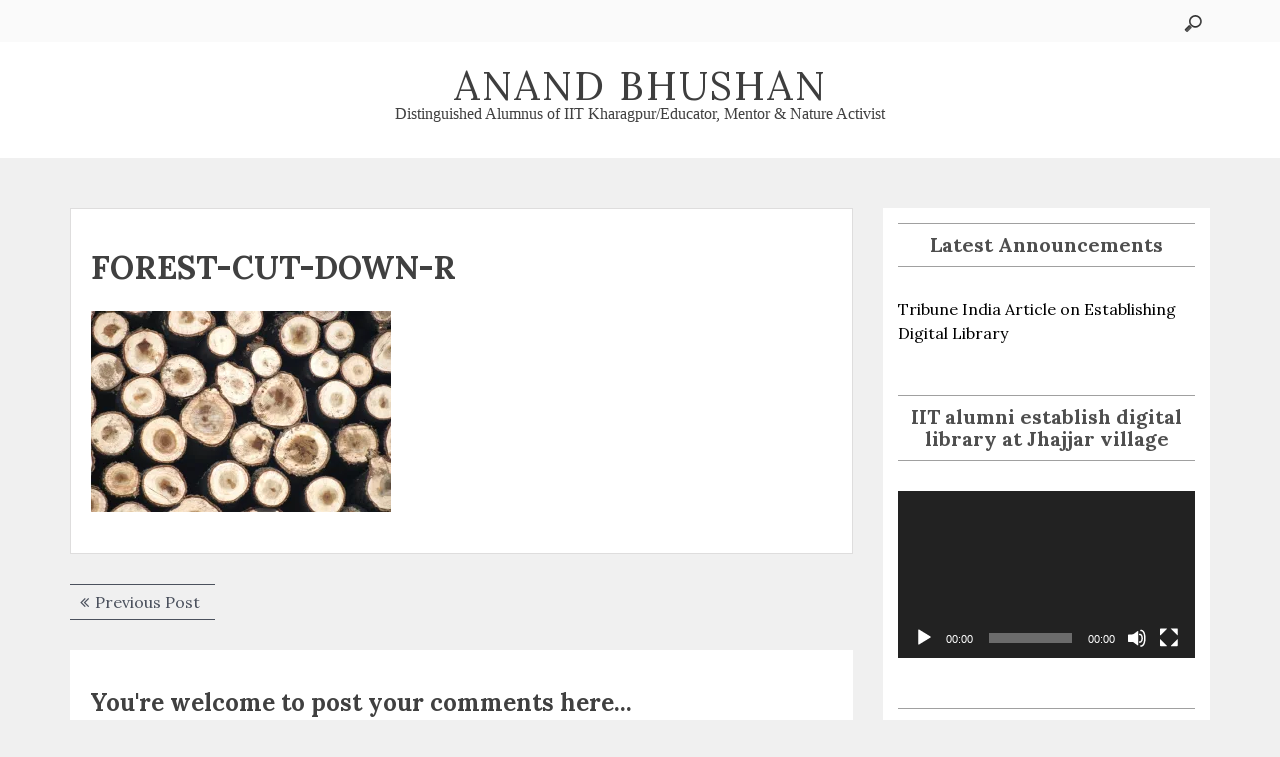

--- FILE ---
content_type: text/html; charset=UTF-8
request_url: https://bhushan.org/random-thoughts-apr-2020/forest-cut-down-r/
body_size: 43861
content:
<!DOCTYPE html>
<html dir="ltr" lang="en-US"
prefix="og: https://ogp.me/ns#"  class="boxed">
<head>
<meta charset="UTF-8">
<meta name="viewport" content="width=device-width, initial-scale=1">
<link rel="profile" href="http://gmpg.org/xfn/11">
<link rel="pingback" href="https://bhushan.org/xmlrpc.php">
<title>FOREST-CUT-DOWN-R | Anand Bhushan</title>
<!-- All in One SEO 4.3.7 - aioseo.com -->
<meta name="description" content="????????????????????????????????????" />
<meta name="robots" content="max-image-preview:large" />
<link rel="canonical" href="https://bhushan.org/random-thoughts-apr-2020/forest-cut-down-r/" />
<meta name="generator" content="All in One SEO (AIOSEO) 4.3.7" />
<meta property="og:locale" content="en_US" />
<meta property="og:site_name" content="Anand Bhushan | Distinguished Alumnus of IIT Kharagpur/Educator, Mentor &amp; Nature Activist" />
<meta property="og:type" content="article" />
<meta property="og:title" content="FOREST-CUT-DOWN-R | Anand Bhushan" />
<meta property="og:url" content="https://bhushan.org/random-thoughts-apr-2020/forest-cut-down-r/" />
<meta property="article:published_time" content="2020-04-17T00:05:09+00:00" />
<meta property="article:modified_time" content="2020-04-17T00:05:09+00:00" />
<meta name="twitter:card" content="summary" />
<meta name="twitter:title" content="FOREST-CUT-DOWN-R | Anand Bhushan" />
<meta name="google" content="nositelinkssearchbox" />
<script type="application/ld+json" class="aioseo-schema">
{"@context":"https:\/\/schema.org","@graph":[{"@type":"BreadcrumbList","@id":"https:\/\/bhushan.org\/random-thoughts-apr-2020\/forest-cut-down-r\/#breadcrumblist","itemListElement":[{"@type":"ListItem","@id":"https:\/\/bhushan.org\/#listItem","position":1,"item":{"@type":"WebPage","@id":"https:\/\/bhushan.org\/","name":"Home","description":"Educator & Mentor\/Nature & Social Activist\/Alumnus of IIT Kharagpur & IIT Delhi","url":"https:\/\/bhushan.org\/"},"nextItem":"https:\/\/bhushan.org\/random-thoughts-apr-2020\/forest-cut-down-r\/#listItem"},{"@type":"ListItem","@id":"https:\/\/bhushan.org\/random-thoughts-apr-2020\/forest-cut-down-r\/#listItem","position":2,"item":{"@type":"WebPage","@id":"https:\/\/bhushan.org\/random-thoughts-apr-2020\/forest-cut-down-r\/","name":"FOREST-CUT-DOWN-R","description":"????????????????????????????????????","url":"https:\/\/bhushan.org\/random-thoughts-apr-2020\/forest-cut-down-r\/"},"previousItem":"https:\/\/bhushan.org\/#listItem"}]},{"@type":"ItemPage","@id":"https:\/\/bhushan.org\/random-thoughts-apr-2020\/forest-cut-down-r\/#itempage","url":"https:\/\/bhushan.org\/random-thoughts-apr-2020\/forest-cut-down-r\/","name":"FOREST-CUT-DOWN-R | Anand Bhushan","description":"????????????????????????????????????","inLanguage":"en-US","isPartOf":{"@id":"https:\/\/bhushan.org\/#website"},"breadcrumb":{"@id":"https:\/\/bhushan.org\/random-thoughts-apr-2020\/forest-cut-down-r\/#breadcrumblist"},"author":{"@id":"https:\/\/bhushan.org\/author\/abadmin\/#author"},"creator":{"@id":"https:\/\/bhushan.org\/author\/abadmin\/#author"},"datePublished":"2020-04-17T00:05:09+05:30","dateModified":"2020-04-17T00:05:09+05:30"},{"@type":"Organization","@id":"https:\/\/bhushan.org\/#organization","name":"Anand Bhushan","url":"https:\/\/bhushan.org\/","logo":{"@type":"ImageObject","url":"https:\/\/i0.wp.com\/bhushan.org\/wp-content\/uploads\/2019\/02\/5.jpg?fit=1580%2C1053&ssl=1","@id":"https:\/\/bhushan.org\/#organizationLogo","width":1580,"height":1053,"caption":"Anand Bhushan IITian"},"image":{"@id":"https:\/\/bhushan.org\/#organizationLogo"}},{"@type":"Person","@id":"https:\/\/bhushan.org\/author\/abadmin\/#author","url":"https:\/\/bhushan.org\/author\/abadmin\/","name":"Anand Bhushan","image":{"@type":"ImageObject","@id":"https:\/\/bhushan.org\/random-thoughts-apr-2020\/forest-cut-down-r\/#authorImage","url":"https:\/\/secure.gravatar.com\/avatar\/5df64c67247f224b0265d9fcadb11204?s=96&d=mm&r=g","width":96,"height":96,"caption":"Anand Bhushan"}},{"@type":"WebSite","@id":"https:\/\/bhushan.org\/#website","url":"https:\/\/bhushan.org\/","name":"Anand Bhushan","description":"Distinguished Alumnus of IIT Kharagpur\/Educator, Mentor & Nature Activist","inLanguage":"en-US","publisher":{"@id":"https:\/\/bhushan.org\/#organization"}}]}
</script>
<!-- All in One SEO -->
<link rel='dns-prefetch' href='//secure.gravatar.com' />
<link rel='dns-prefetch' href='//cdn.paragonthemes.com' />
<link rel='dns-prefetch' href='//stats.wp.com' />
<link rel='dns-prefetch' href='//fonts.googleapis.com' />
<link rel='dns-prefetch' href='//v0.wordpress.com' />
<link rel='dns-prefetch' href='//i0.wp.com' />
<link rel='dns-prefetch' href='//c0.wp.com' />
<link rel='dns-prefetch' href='//widgets.wp.com' />
<link rel='dns-prefetch' href='//s0.wp.com' />
<link rel='dns-prefetch' href='//0.gravatar.com' />
<link rel='dns-prefetch' href='//1.gravatar.com' />
<link rel='dns-prefetch' href='//2.gravatar.com' />
<link rel='dns-prefetch' href='//jetpack.wordpress.com' />
<link rel='dns-prefetch' href='//public-api.wordpress.com' />
<link rel="alternate" type="application/rss+xml" title="Anand Bhushan &raquo; Feed" href="https://bhushan.org/feed/" />
<link rel="alternate" type="application/rss+xml" title="Anand Bhushan &raquo; Comments Feed" href="https://bhushan.org/comments/feed/" />
<link rel="alternate" type="application/rss+xml" title="Anand Bhushan &raquo; FOREST-CUT-DOWN-R Comments Feed" href="https://bhushan.org/random-thoughts-apr-2020/forest-cut-down-r/feed/" />
<script type="text/javascript">
window._wpemojiSettings = {"baseUrl":"https:\/\/s.w.org\/images\/core\/emoji\/14.0.0\/72x72\/","ext":".png","svgUrl":"https:\/\/s.w.org\/images\/core\/emoji\/14.0.0\/svg\/","svgExt":".svg","source":{"concatemoji":"https:\/\/bhushan.org\/wp-includes\/js\/wp-emoji-release.min.js?ver=6.2.8"}};
/*! This file is auto-generated */
!function(e,a,t){var n,r,o,i=a.createElement("canvas"),p=i.getContext&&i.getContext("2d");function s(e,t){p.clearRect(0,0,i.width,i.height),p.fillText(e,0,0);e=i.toDataURL();return p.clearRect(0,0,i.width,i.height),p.fillText(t,0,0),e===i.toDataURL()}function c(e){var t=a.createElement("script");t.src=e,t.defer=t.type="text/javascript",a.getElementsByTagName("head")[0].appendChild(t)}for(o=Array("flag","emoji"),t.supports={everything:!0,everythingExceptFlag:!0},r=0;r<o.length;r++)t.supports[o[r]]=function(e){if(p&&p.fillText)switch(p.textBaseline="top",p.font="600 32px Arial",e){case"flag":return s("\ud83c\udff3\ufe0f\u200d\u26a7\ufe0f","\ud83c\udff3\ufe0f\u200b\u26a7\ufe0f")?!1:!s("\ud83c\uddfa\ud83c\uddf3","\ud83c\uddfa\u200b\ud83c\uddf3")&&!s("\ud83c\udff4\udb40\udc67\udb40\udc62\udb40\udc65\udb40\udc6e\udb40\udc67\udb40\udc7f","\ud83c\udff4\u200b\udb40\udc67\u200b\udb40\udc62\u200b\udb40\udc65\u200b\udb40\udc6e\u200b\udb40\udc67\u200b\udb40\udc7f");case"emoji":return!s("\ud83e\udef1\ud83c\udffb\u200d\ud83e\udef2\ud83c\udfff","\ud83e\udef1\ud83c\udffb\u200b\ud83e\udef2\ud83c\udfff")}return!1}(o[r]),t.supports.everything=t.supports.everything&&t.supports[o[r]],"flag"!==o[r]&&(t.supports.everythingExceptFlag=t.supports.everythingExceptFlag&&t.supports[o[r]]);t.supports.everythingExceptFlag=t.supports.everythingExceptFlag&&!t.supports.flag,t.DOMReady=!1,t.readyCallback=function(){t.DOMReady=!0},t.supports.everything||(n=function(){t.readyCallback()},a.addEventListener?(a.addEventListener("DOMContentLoaded",n,!1),e.addEventListener("load",n,!1)):(e.attachEvent("onload",n),a.attachEvent("onreadystatechange",function(){"complete"===a.readyState&&t.readyCallback()})),(e=t.source||{}).concatemoji?c(e.concatemoji):e.wpemoji&&e.twemoji&&(c(e.twemoji),c(e.wpemoji)))}(window,document,window._wpemojiSettings);
</script>
<style type="text/css">
img.wp-smiley,
img.emoji {
display: inline !important;
border: none !important;
box-shadow: none !important;
height: 1em !important;
width: 1em !important;
margin: 0 0.07em !important;
vertical-align: -0.1em !important;
background: none !important;
padding: 0 !important;
}
</style>
<link rel='stylesheet' id='wp-block-library-css' href='https://c0.wp.com/c/6.2.8/wp-includes/css/dist/block-library/style.min.css' type='text/css' media='all' />
<style id='wp-block-library-inline-css' type='text/css'>
.has-text-align-justify{text-align:justify;}
</style>
<link rel='stylesheet' id='mediaelement-css' href='https://c0.wp.com/c/6.2.8/wp-includes/js/mediaelement/mediaelementplayer-legacy.min.css' type='text/css' media='all' />
<link rel='stylesheet' id='wp-mediaelement-css' href='https://c0.wp.com/c/6.2.8/wp-includes/js/mediaelement/wp-mediaelement.min.css' type='text/css' media='all' />
<link rel='stylesheet' id='classic-theme-styles-css' href='https://c0.wp.com/c/6.2.8/wp-includes/css/classic-themes.min.css' type='text/css' media='all' />
<style id='global-styles-inline-css' type='text/css'>
body{--wp--preset--color--black: #000000;--wp--preset--color--cyan-bluish-gray: #abb8c3;--wp--preset--color--white: #ffffff;--wp--preset--color--pale-pink: #f78da7;--wp--preset--color--vivid-red: #cf2e2e;--wp--preset--color--luminous-vivid-orange: #ff6900;--wp--preset--color--luminous-vivid-amber: #fcb900;--wp--preset--color--light-green-cyan: #7bdcb5;--wp--preset--color--vivid-green-cyan: #00d084;--wp--preset--color--pale-cyan-blue: #8ed1fc;--wp--preset--color--vivid-cyan-blue: #0693e3;--wp--preset--color--vivid-purple: #9b51e0;--wp--preset--gradient--vivid-cyan-blue-to-vivid-purple: linear-gradient(135deg,rgba(6,147,227,1) 0%,rgb(155,81,224) 100%);--wp--preset--gradient--light-green-cyan-to-vivid-green-cyan: linear-gradient(135deg,rgb(122,220,180) 0%,rgb(0,208,130) 100%);--wp--preset--gradient--luminous-vivid-amber-to-luminous-vivid-orange: linear-gradient(135deg,rgba(252,185,0,1) 0%,rgba(255,105,0,1) 100%);--wp--preset--gradient--luminous-vivid-orange-to-vivid-red: linear-gradient(135deg,rgba(255,105,0,1) 0%,rgb(207,46,46) 100%);--wp--preset--gradient--very-light-gray-to-cyan-bluish-gray: linear-gradient(135deg,rgb(238,238,238) 0%,rgb(169,184,195) 100%);--wp--preset--gradient--cool-to-warm-spectrum: linear-gradient(135deg,rgb(74,234,220) 0%,rgb(151,120,209) 20%,rgb(207,42,186) 40%,rgb(238,44,130) 60%,rgb(251,105,98) 80%,rgb(254,248,76) 100%);--wp--preset--gradient--blush-light-purple: linear-gradient(135deg,rgb(255,206,236) 0%,rgb(152,150,240) 100%);--wp--preset--gradient--blush-bordeaux: linear-gradient(135deg,rgb(254,205,165) 0%,rgb(254,45,45) 50%,rgb(107,0,62) 100%);--wp--preset--gradient--luminous-dusk: linear-gradient(135deg,rgb(255,203,112) 0%,rgb(199,81,192) 50%,rgb(65,88,208) 100%);--wp--preset--gradient--pale-ocean: linear-gradient(135deg,rgb(255,245,203) 0%,rgb(182,227,212) 50%,rgb(51,167,181) 100%);--wp--preset--gradient--electric-grass: linear-gradient(135deg,rgb(202,248,128) 0%,rgb(113,206,126) 100%);--wp--preset--gradient--midnight: linear-gradient(135deg,rgb(2,3,129) 0%,rgb(40,116,252) 100%);--wp--preset--duotone--dark-grayscale: url('#wp-duotone-dark-grayscale');--wp--preset--duotone--grayscale: url('#wp-duotone-grayscale');--wp--preset--duotone--purple-yellow: url('#wp-duotone-purple-yellow');--wp--preset--duotone--blue-red: url('#wp-duotone-blue-red');--wp--preset--duotone--midnight: url('#wp-duotone-midnight');--wp--preset--duotone--magenta-yellow: url('#wp-duotone-magenta-yellow');--wp--preset--duotone--purple-green: url('#wp-duotone-purple-green');--wp--preset--duotone--blue-orange: url('#wp-duotone-blue-orange');--wp--preset--font-size--small: 13px;--wp--preset--font-size--medium: 20px;--wp--preset--font-size--large: 36px;--wp--preset--font-size--x-large: 42px;--wp--preset--spacing--20: 0.44rem;--wp--preset--spacing--30: 0.67rem;--wp--preset--spacing--40: 1rem;--wp--preset--spacing--50: 1.5rem;--wp--preset--spacing--60: 2.25rem;--wp--preset--spacing--70: 3.38rem;--wp--preset--spacing--80: 5.06rem;--wp--preset--shadow--natural: 6px 6px 9px rgba(0, 0, 0, 0.2);--wp--preset--shadow--deep: 12px 12px 50px rgba(0, 0, 0, 0.4);--wp--preset--shadow--sharp: 6px 6px 0px rgba(0, 0, 0, 0.2);--wp--preset--shadow--outlined: 6px 6px 0px -3px rgba(255, 255, 255, 1), 6px 6px rgba(0, 0, 0, 1);--wp--preset--shadow--crisp: 6px 6px 0px rgba(0, 0, 0, 1);}:where(.is-layout-flex){gap: 0.5em;}body .is-layout-flow > .alignleft{float: left;margin-inline-start: 0;margin-inline-end: 2em;}body .is-layout-flow > .alignright{float: right;margin-inline-start: 2em;margin-inline-end: 0;}body .is-layout-flow > .aligncenter{margin-left: auto !important;margin-right: auto !important;}body .is-layout-constrained > .alignleft{float: left;margin-inline-start: 0;margin-inline-end: 2em;}body .is-layout-constrained > .alignright{float: right;margin-inline-start: 2em;margin-inline-end: 0;}body .is-layout-constrained > .aligncenter{margin-left: auto !important;margin-right: auto !important;}body .is-layout-constrained > :where(:not(.alignleft):not(.alignright):not(.alignfull)){max-width: var(--wp--style--global--content-size);margin-left: auto !important;margin-right: auto !important;}body .is-layout-constrained > .alignwide{max-width: var(--wp--style--global--wide-size);}body .is-layout-flex{display: flex;}body .is-layout-flex{flex-wrap: wrap;align-items: center;}body .is-layout-flex > *{margin: 0;}:where(.wp-block-columns.is-layout-flex){gap: 2em;}.has-black-color{color: var(--wp--preset--color--black) !important;}.has-cyan-bluish-gray-color{color: var(--wp--preset--color--cyan-bluish-gray) !important;}.has-white-color{color: var(--wp--preset--color--white) !important;}.has-pale-pink-color{color: var(--wp--preset--color--pale-pink) !important;}.has-vivid-red-color{color: var(--wp--preset--color--vivid-red) !important;}.has-luminous-vivid-orange-color{color: var(--wp--preset--color--luminous-vivid-orange) !important;}.has-luminous-vivid-amber-color{color: var(--wp--preset--color--luminous-vivid-amber) !important;}.has-light-green-cyan-color{color: var(--wp--preset--color--light-green-cyan) !important;}.has-vivid-green-cyan-color{color: var(--wp--preset--color--vivid-green-cyan) !important;}.has-pale-cyan-blue-color{color: var(--wp--preset--color--pale-cyan-blue) !important;}.has-vivid-cyan-blue-color{color: var(--wp--preset--color--vivid-cyan-blue) !important;}.has-vivid-purple-color{color: var(--wp--preset--color--vivid-purple) !important;}.has-black-background-color{background-color: var(--wp--preset--color--black) !important;}.has-cyan-bluish-gray-background-color{background-color: var(--wp--preset--color--cyan-bluish-gray) !important;}.has-white-background-color{background-color: var(--wp--preset--color--white) !important;}.has-pale-pink-background-color{background-color: var(--wp--preset--color--pale-pink) !important;}.has-vivid-red-background-color{background-color: var(--wp--preset--color--vivid-red) !important;}.has-luminous-vivid-orange-background-color{background-color: var(--wp--preset--color--luminous-vivid-orange) !important;}.has-luminous-vivid-amber-background-color{background-color: var(--wp--preset--color--luminous-vivid-amber) !important;}.has-light-green-cyan-background-color{background-color: var(--wp--preset--color--light-green-cyan) !important;}.has-vivid-green-cyan-background-color{background-color: var(--wp--preset--color--vivid-green-cyan) !important;}.has-pale-cyan-blue-background-color{background-color: var(--wp--preset--color--pale-cyan-blue) !important;}.has-vivid-cyan-blue-background-color{background-color: var(--wp--preset--color--vivid-cyan-blue) !important;}.has-vivid-purple-background-color{background-color: var(--wp--preset--color--vivid-purple) !important;}.has-black-border-color{border-color: var(--wp--preset--color--black) !important;}.has-cyan-bluish-gray-border-color{border-color: var(--wp--preset--color--cyan-bluish-gray) !important;}.has-white-border-color{border-color: var(--wp--preset--color--white) !important;}.has-pale-pink-border-color{border-color: var(--wp--preset--color--pale-pink) !important;}.has-vivid-red-border-color{border-color: var(--wp--preset--color--vivid-red) !important;}.has-luminous-vivid-orange-border-color{border-color: var(--wp--preset--color--luminous-vivid-orange) !important;}.has-luminous-vivid-amber-border-color{border-color: var(--wp--preset--color--luminous-vivid-amber) !important;}.has-light-green-cyan-border-color{border-color: var(--wp--preset--color--light-green-cyan) !important;}.has-vivid-green-cyan-border-color{border-color: var(--wp--preset--color--vivid-green-cyan) !important;}.has-pale-cyan-blue-border-color{border-color: var(--wp--preset--color--pale-cyan-blue) !important;}.has-vivid-cyan-blue-border-color{border-color: var(--wp--preset--color--vivid-cyan-blue) !important;}.has-vivid-purple-border-color{border-color: var(--wp--preset--color--vivid-purple) !important;}.has-vivid-cyan-blue-to-vivid-purple-gradient-background{background: var(--wp--preset--gradient--vivid-cyan-blue-to-vivid-purple) !important;}.has-light-green-cyan-to-vivid-green-cyan-gradient-background{background: var(--wp--preset--gradient--light-green-cyan-to-vivid-green-cyan) !important;}.has-luminous-vivid-amber-to-luminous-vivid-orange-gradient-background{background: var(--wp--preset--gradient--luminous-vivid-amber-to-luminous-vivid-orange) !important;}.has-luminous-vivid-orange-to-vivid-red-gradient-background{background: var(--wp--preset--gradient--luminous-vivid-orange-to-vivid-red) !important;}.has-very-light-gray-to-cyan-bluish-gray-gradient-background{background: var(--wp--preset--gradient--very-light-gray-to-cyan-bluish-gray) !important;}.has-cool-to-warm-spectrum-gradient-background{background: var(--wp--preset--gradient--cool-to-warm-spectrum) !important;}.has-blush-light-purple-gradient-background{background: var(--wp--preset--gradient--blush-light-purple) !important;}.has-blush-bordeaux-gradient-background{background: var(--wp--preset--gradient--blush-bordeaux) !important;}.has-luminous-dusk-gradient-background{background: var(--wp--preset--gradient--luminous-dusk) !important;}.has-pale-ocean-gradient-background{background: var(--wp--preset--gradient--pale-ocean) !important;}.has-electric-grass-gradient-background{background: var(--wp--preset--gradient--electric-grass) !important;}.has-midnight-gradient-background{background: var(--wp--preset--gradient--midnight) !important;}.has-small-font-size{font-size: var(--wp--preset--font-size--small) !important;}.has-medium-font-size{font-size: var(--wp--preset--font-size--medium) !important;}.has-large-font-size{font-size: var(--wp--preset--font-size--large) !important;}.has-x-large-font-size{font-size: var(--wp--preset--font-size--x-large) !important;}
.wp-block-navigation a:where(:not(.wp-element-button)){color: inherit;}
:where(.wp-block-columns.is-layout-flex){gap: 2em;}
.wp-block-pullquote{font-size: 1.5em;line-height: 1.6;}
</style>
<link crossorigin="anonymous" rel='stylesheet' id='placid-googleapis-css' href='//fonts.googleapis.com/css?family=Lora:400,400i,700,700i' type='text/css' media='all' />
<link rel='stylesheet' id='font-awesome-css' href='//bhushan.org/wp-content/cache/wpfc-minified/f46wcy35/2ajzx.css' type='text/css' media='all' />
<link rel='stylesheet' id='bootstrap-css' href='//bhushan.org/wp-content/cache/wpfc-minified/23v1wtw1/2ajzx.css' type='text/css' media='all' />
<link rel='stylesheet' id='placid-style-css' href='//bhushan.org/wp-content/cache/wpfc-minified/jy8q7zrs/2ajzx.css' type='text/css' media='all' />
<link rel='stylesheet' id='jetpack_css-css' href='https://c0.wp.com/p/jetpack/12.8.2/css/jetpack.css' type='text/css' media='all' />
<script type='text/javascript' id='image-watermark-no-right-click-js-before'>
var iwArgsNoRightClick = {"rightclick":"Y","draganddrop":"Y"};
</script>
<script type='text/javascript' src='https://bhushan.org/wp-content/plugins/image-watermark/js/no-right-click.js?ver=1.7.3' id='image-watermark-no-right-click-js'></script>
<script type='text/javascript' src='https://c0.wp.com/c/6.2.8/wp-includes/js/jquery/jquery.min.js' id='jquery-core-js'></script>
<script type='text/javascript' src='https://c0.wp.com/c/6.2.8/wp-includes/js/jquery/jquery-migrate.min.js' id='jquery-migrate-js'></script>
<script type='text/javascript' src='https://bhushan.org/wp-content/themes/placid/assets/framework/bootstrap/js/bootstrap.min.js?ver=4.5.0' id='bootstrap-js'></script>
<link rel="https://api.w.org/" href="https://bhushan.org/wp-json/" /><link rel="alternate" type="application/json" href="https://bhushan.org/wp-json/wp/v2/media/3105" /><link rel="EditURI" type="application/rsd+xml" title="RSD" href="https://bhushan.org/xmlrpc.php?rsd" />
<link rel="wlwmanifest" type="application/wlwmanifest+xml" href="https://bhushan.org/wp-includes/wlwmanifest.xml" />
<meta name="generator" content="WordPress 6.2.8" />
<link rel='shortlink' href='https://wp.me/aaJJmO-O5' />
<link rel="alternate" type="application/json+oembed" href="https://bhushan.org/wp-json/oembed/1.0/embed?url=https%3A%2F%2Fbhushan.org%2Frandom-thoughts-apr-2020%2Fforest-cut-down-r%2F" />
<link rel="alternate" type="text/xml+oembed" href="https://bhushan.org/wp-json/oembed/1.0/embed?url=https%3A%2F%2Fbhushan.org%2Frandom-thoughts-apr-2020%2Fforest-cut-down-r%2F&#038;format=xml" />
<style>img#wpstats{display:none}</style>
<link rel="amphtml" href="https://bhushan.org/random-thoughts-apr-2020/forest-cut-down-r/?amp">        <style type="text/css">
/*Primary Color Options*/
.cat-links a,
.comments-link a,
.tags-links a,
.site-branding div,
.tags-links a:hover,
.comments-area .comment-body .comment-metadata time,
.widget_categories ul li a::after,
.widget_archive ul li a::after,
.author-header, .entry-meta a, .cat-links, .tags-links, .entry-meta, .entry-meta a:hover,
a.readmore:hover {
color: #096f72;
}
.tags-links a,
.all-blogs article.sticky,
.wp-pagenavi span,
.wp-pagenavi a,
.wp-pagenavi span.current,
.nav .open > a,
.nav .open > a:focus,
.nav .open > a:hover,
.author_link a
.fa-folder, .author_link .fa-user,
.post-by .vcard .fa-user,
.tags-links .fa-tags, .comments-link .fa-comments,
.cat-links .fa-folder {
border-color: #096f72;
color: #096f72;
}
.widget #today,
.search-bar-box input,
.dropdown-menu > li > a:focus,
.dropdown-menu > li > a:hover,
.nav .open > a,
.nav .open > a:focus,
.nav .open > a:hover,
.no-image-div, .slide-details .placid-read-more,
#secondary .widget_search .top-section-search .search-subimit,
.entry-header .entry-title a:after, #toTop .fa {
background-color: #096f72;
}
.wp-pagenavi span.current,
.more-btn,
.slider-content .cat-name a,
.search-wrapper,
input[type="submit"],
.comments-area .comment-body .reply a, .pagination .pagination .nav-links .page-numbers:hover {
background: #096f72;
border-color: #096f72;
}
.widget.widget_meta a:hover {
color: #096f72;
}
.site-footer a:hover {
color: #096f72;
}
.woocommerce nav.woocommerce-pagination ul li a:focus, .woocommerce nav.woocommerce-pagination ul li a:hover,
.woocommerce nav.woocommerce-pagination ul li span.current {
background: #19bc9b            }
.woocommerce #respond input#submit:hover, .woocommerce a.button:hover,
.woocommerce button.button:hover, .woocommerce input.button:hover,
.woocommerce #respond input#submit, .woocommerce a.button,
.woocommerce button.button, .woocommerce input.button, .woocommerce a.button.alt:hover,
.woocommerce a.button.alt {
background: #19bc9b            }
.woocommerce div.product .woocommerce-tabs ul.tabs li.active,
.woocommerce div.product .woocommerce-tabs ul.tabs li:hover,
.woocommerce div.product .woocommerce-tabs ul.tabs li:focus,
.woocommerce-palcid ul.products li a.button {
background: #19bc9b            }
.woocommerce div.product .woocommerce-tabs ul.tabs li.active, .woocommerce div.product
.woocommerce-tabs ul.tabs li:hover,
.woocommerce div.product .woocommerce-tabs ul.tabs li:focus, .woocommerce button.button.alt,
.woocommerce ul.products li.product .onsale, .single-product.woocommerce span.onsale {
background: #19bc9b            }
</style>
</head>
<body class="attachment attachment-template-default single single-attachment postid-3105 attachmentid-3105 attachment-jpeg at-sticky-sidebar right-sidebar">
<svg xmlns="http://www.w3.org/2000/svg" viewBox="0 0 0 0" width="0" height="0" focusable="false" role="none" style="visibility: hidden; position: absolute; left: -9999px; overflow: hidden;" ><defs><filter id="wp-duotone-dark-grayscale"><feColorMatrix color-interpolation-filters="sRGB" type="matrix" values=" .299 .587 .114 0 0 .299 .587 .114 0 0 .299 .587 .114 0 0 .299 .587 .114 0 0 " /><feComponentTransfer color-interpolation-filters="sRGB" ><feFuncR type="table" tableValues="0 0.49803921568627" /><feFuncG type="table" tableValues="0 0.49803921568627" /><feFuncB type="table" tableValues="0 0.49803921568627" /><feFuncA type="table" tableValues="1 1" /></feComponentTransfer><feComposite in2="SourceGraphic" operator="in" /></filter></defs></svg><svg xmlns="http://www.w3.org/2000/svg" viewBox="0 0 0 0" width="0" height="0" focusable="false" role="none" style="visibility: hidden; position: absolute; left: -9999px; overflow: hidden;" ><defs><filter id="wp-duotone-grayscale"><feColorMatrix color-interpolation-filters="sRGB" type="matrix" values=" .299 .587 .114 0 0 .299 .587 .114 0 0 .299 .587 .114 0 0 .299 .587 .114 0 0 " /><feComponentTransfer color-interpolation-filters="sRGB" ><feFuncR type="table" tableValues="0 1" /><feFuncG type="table" tableValues="0 1" /><feFuncB type="table" tableValues="0 1" /><feFuncA type="table" tableValues="1 1" /></feComponentTransfer><feComposite in2="SourceGraphic" operator="in" /></filter></defs></svg><svg xmlns="http://www.w3.org/2000/svg" viewBox="0 0 0 0" width="0" height="0" focusable="false" role="none" style="visibility: hidden; position: absolute; left: -9999px; overflow: hidden;" ><defs><filter id="wp-duotone-purple-yellow"><feColorMatrix color-interpolation-filters="sRGB" type="matrix" values=" .299 .587 .114 0 0 .299 .587 .114 0 0 .299 .587 .114 0 0 .299 .587 .114 0 0 " /><feComponentTransfer color-interpolation-filters="sRGB" ><feFuncR type="table" tableValues="0.54901960784314 0.98823529411765" /><feFuncG type="table" tableValues="0 1" /><feFuncB type="table" tableValues="0.71764705882353 0.25490196078431" /><feFuncA type="table" tableValues="1 1" /></feComponentTransfer><feComposite in2="SourceGraphic" operator="in" /></filter></defs></svg><svg xmlns="http://www.w3.org/2000/svg" viewBox="0 0 0 0" width="0" height="0" focusable="false" role="none" style="visibility: hidden; position: absolute; left: -9999px; overflow: hidden;" ><defs><filter id="wp-duotone-blue-red"><feColorMatrix color-interpolation-filters="sRGB" type="matrix" values=" .299 .587 .114 0 0 .299 .587 .114 0 0 .299 .587 .114 0 0 .299 .587 .114 0 0 " /><feComponentTransfer color-interpolation-filters="sRGB" ><feFuncR type="table" tableValues="0 1" /><feFuncG type="table" tableValues="0 0.27843137254902" /><feFuncB type="table" tableValues="0.5921568627451 0.27843137254902" /><feFuncA type="table" tableValues="1 1" /></feComponentTransfer><feComposite in2="SourceGraphic" operator="in" /></filter></defs></svg><svg xmlns="http://www.w3.org/2000/svg" viewBox="0 0 0 0" width="0" height="0" focusable="false" role="none" style="visibility: hidden; position: absolute; left: -9999px; overflow: hidden;" ><defs><filter id="wp-duotone-midnight"><feColorMatrix color-interpolation-filters="sRGB" type="matrix" values=" .299 .587 .114 0 0 .299 .587 .114 0 0 .299 .587 .114 0 0 .299 .587 .114 0 0 " /><feComponentTransfer color-interpolation-filters="sRGB" ><feFuncR type="table" tableValues="0 0" /><feFuncG type="table" tableValues="0 0.64705882352941" /><feFuncB type="table" tableValues="0 1" /><feFuncA type="table" tableValues="1 1" /></feComponentTransfer><feComposite in2="SourceGraphic" operator="in" /></filter></defs></svg><svg xmlns="http://www.w3.org/2000/svg" viewBox="0 0 0 0" width="0" height="0" focusable="false" role="none" style="visibility: hidden; position: absolute; left: -9999px; overflow: hidden;" ><defs><filter id="wp-duotone-magenta-yellow"><feColorMatrix color-interpolation-filters="sRGB" type="matrix" values=" .299 .587 .114 0 0 .299 .587 .114 0 0 .299 .587 .114 0 0 .299 .587 .114 0 0 " /><feComponentTransfer color-interpolation-filters="sRGB" ><feFuncR type="table" tableValues="0.78039215686275 1" /><feFuncG type="table" tableValues="0 0.94901960784314" /><feFuncB type="table" tableValues="0.35294117647059 0.47058823529412" /><feFuncA type="table" tableValues="1 1" /></feComponentTransfer><feComposite in2="SourceGraphic" operator="in" /></filter></defs></svg><svg xmlns="http://www.w3.org/2000/svg" viewBox="0 0 0 0" width="0" height="0" focusable="false" role="none" style="visibility: hidden; position: absolute; left: -9999px; overflow: hidden;" ><defs><filter id="wp-duotone-purple-green"><feColorMatrix color-interpolation-filters="sRGB" type="matrix" values=" .299 .587 .114 0 0 .299 .587 .114 0 0 .299 .587 .114 0 0 .299 .587 .114 0 0 " /><feComponentTransfer color-interpolation-filters="sRGB" ><feFuncR type="table" tableValues="0.65098039215686 0.40392156862745" /><feFuncG type="table" tableValues="0 1" /><feFuncB type="table" tableValues="0.44705882352941 0.4" /><feFuncA type="table" tableValues="1 1" /></feComponentTransfer><feComposite in2="SourceGraphic" operator="in" /></filter></defs></svg><svg xmlns="http://www.w3.org/2000/svg" viewBox="0 0 0 0" width="0" height="0" focusable="false" role="none" style="visibility: hidden; position: absolute; left: -9999px; overflow: hidden;" ><defs><filter id="wp-duotone-blue-orange"><feColorMatrix color-interpolation-filters="sRGB" type="matrix" values=" .299 .587 .114 0 0 .299 .587 .114 0 0 .299 .587 .114 0 0 .299 .587 .114 0 0 " /><feComponentTransfer color-interpolation-filters="sRGB" ><feFuncR type="table" tableValues="0.098039215686275 1" /><feFuncG type="table" tableValues="0 0.66274509803922" /><feFuncB type="table" tableValues="0.84705882352941 0.41960784313725" /><feFuncA type="table" tableValues="1 1" /></feComponentTransfer><feComposite in2="SourceGraphic" operator="in" /></filter></defs></svg><div id="page" class="site">
<a class="skip-link screen-reader-text" href="#content">Skip to content</a>
<header id="masthead" class="site-header" role="banner">
<div class="social-icon">
<div class="container">
<div class="placid-social-icons">
</div>
<div id="searchform" class="top-search">
<form method="get" class="search-form" id="search-form" action="https://bhushan.org/">
<div class="top-section-search">
<input type="search" value="" name="s" id="s" placeholder="Search &hellip;"/>
<input type="submit" value="search" class="search-subimit"/>
</div>
</form>
</div>
</div>
</div>
<div class="mid-header">
<div class="container">
<nav id="site-navigation" class="main-navigation" role="navigation">
<button class="menu-toggle" aria-controls="primary-menu" aria-expanded="false"><i class="fa fa-bars"></i></button>
</nav><!-- #site-navigation -->
</div>
</div>
<div class="top-header">
<div class="container">
<div class="site-branding">
<p class="site-title"><a href="https://bhushan.org/" rel="home">Anand Bhushan</a></p>
<p class="site-description">Distinguished Alumnus of IIT Kharagpur/Educator, Mentor &amp; Nature Activist</p>
</div><!-- .site-branding -->
</div>
</div>
</header><!-- #masthead -->
<div id="content" class="site-content">
<div class="container">
<div id="primary" class="content-area">
<main id="main" class="site-main" role="main">
<article id="post-3105" class="post-3105 attachment type-attachment status-inherit hentry">
<header class="entry-header">
<h1 class="entry-title">FOREST-CUT-DOWN-R</h1>	</header><!-- .entry-header -->
<div class="entry-content">
<p class="attachment"><a href='https://i0.wp.com/bhushan.org/wp-content/uploads/2020/04/FOREST-CUT-DOWN-R.jpg?ssl=1'><img width="300" height="201" src="https://i0.wp.com/bhushan.org/wp-content/uploads/2020/04/FOREST-CUT-DOWN-R.jpg?fit=300%2C201&amp;ssl=1" class="attachment-medium size-medium" alt="" decoding="async" loading="lazy" srcset="https://i0.wp.com/bhushan.org/wp-content/uploads/2020/04/FOREST-CUT-DOWN-R.jpg?w=1200&amp;ssl=1 1200w, https://i0.wp.com/bhushan.org/wp-content/uploads/2020/04/FOREST-CUT-DOWN-R.jpg?resize=300%2C201&amp;ssl=1 300w, https://i0.wp.com/bhushan.org/wp-content/uploads/2020/04/FOREST-CUT-DOWN-R.jpg?resize=1024%2C685&amp;ssl=1 1024w, https://i0.wp.com/bhushan.org/wp-content/uploads/2020/04/FOREST-CUT-DOWN-R.jpg?resize=768%2C514&amp;ssl=1 768w" sizes="(max-width: 300px) 100vw, 300px" /></a></p>
</div><!-- .entry-content -->
</article><!-- #post-## -->
<nav class="navigation post-navigation" aria-label="Posts">
<h2 class="screen-reader-text">Post navigation</h2>
<div class="nav-links"><div class="nav-previous"><a href="https://bhushan.org/random-thoughts-apr-2020/" rel="prev"><span class="meta-nav" aria-hidden="true">Previous Post</span> <span class="screen-reader-text">Previous post:</a></div></div>
</nav><div class="clearfix"></div>
<div id="comments" class="comments-area clearfix">
<div id="respond" class="comment-respond">
<h3 id="reply-title" class="comment-reply-title">You&#039;re welcome to post your comments here...<small><a rel="nofollow" id="cancel-comment-reply-link" href="/random-thoughts-apr-2020/forest-cut-down-r/#respond" style="display:none;">Cancel reply</a></small></h3>			<form id="commentform" class="comment-form">
<iframe
title="Comment Form"
src="https://jetpack.wordpress.com/jetpack-comment/?blogid=158662514&#038;postid=3105&#038;comment_registration=0&#038;require_name_email=0&#038;stc_enabled=1&#038;stb_enabled=1&#038;show_avatars=1&#038;avatar_default=mystery&#038;greeting=You%27re+welcome+to+post+your+comments+here...&#038;jetpack_comments_nonce=3e9e54e106&#038;greeting_reply=Leave+a+Reply+to+%25s&#038;color_scheme=transparent&#038;lang=en_US&#038;jetpack_version=12.8.2&#038;show_cookie_consent=10&#038;has_cookie_consent=0&#038;token_key=%3Bnormal%3B&#038;sig=66d728caed7eeac871097d708894598eca5cd66b#parent=https%3A%2F%2Fbhushan.org%2Frandom-thoughts-apr-2020%2Fforest-cut-down-r%2F"
name="jetpack_remote_comment"
style="width:100%; height: 430px; border:0;"
class="jetpack_remote_comment"
id="jetpack_remote_comment"
sandbox="allow-same-origin allow-top-navigation allow-scripts allow-forms allow-popups"
>
</iframe>
<!--[if !IE]><!-->
<script>
document.addEventListener('DOMContentLoaded', function () {
var commentForms = document.getElementsByClassName('jetpack_remote_comment');
for (var i = 0; i < commentForms.length; i++) {
commentForms[i].allowTransparency = true;
commentForms[i].scrolling = 'no';
}
});
</script>
<!--<![endif]-->
</form>
</div>
<input type="hidden" name="comment_parent" id="comment_parent" value="" />
</div><!-- #comments -->
</main><!-- #main -->
</div><!-- #primary -->
<aside id="secondary" class="widget-area" role="complementary">
<section id="custom_html-2" class="widget_text widget widget_custom_html"><div class="title-widget"><h2 class="widget-title">Latest Announcements</h2></div><div class="textwidget custom-html-widget"><a href='https://www.tribuneindia.com/news/haryana/iit-alumni-establish-digital-library-at-jhajjar-village/730512.html' target="_blank" rel="noopener">Tribune India Article on Establishing Digital Library</a></div></section><section id="media_video-2" class="widget widget_media_video"><div class="title-widget"><h2 class="widget-title">IIT alumni establish digital library at Jhajjar village</h2></div><div style="width:100%;" class="wp-video"><!--[if lt IE 9]><script>document.createElement('video');</script><![endif]-->
<video class="wp-video-shortcode" id="video-3105-1" preload="metadata" controls="controls"><source type="video/youtube" src="https://www.youtube.com/watch?v=np3oPHzOo8c&#038;_=1" /><a href="https://www.youtube.com/watch?v=np3oPHzOo8c">https://www.youtube.com/watch?v=np3oPHzOo8c</a></video></div></section><section id="categories-2" class="widget widget_categories"><div class="title-widget"><h2 class="widget-title">Categories</h2></div>
<ul>
<li class="cat-item cat-item-57"><a href="https://bhushan.org/category/electronics/">Electronics</a>
</li>
<li class="cat-item cat-item-56"><a href="https://bhushan.org/category/engineering/">Engineering</a>
</li>
<li class="cat-item cat-item-54"><a href="https://bhushan.org/category/good-reading/">Good Reading</a>
</li>
<li class="cat-item cat-item-1"><a href="https://bhushan.org/category/my-stories/">My Stories</a>
</li>
<li class="cat-item cat-item-55"><a href="https://bhushan.org/category/random-thoughts/">Random Thoughts</a>
</li>
</ul>
</section>
<section id="recent-posts-2" class="widget widget_recent_entries">
<div class="title-widget"><h2 class="widget-title">Recent Posts</h2></div>
<ul>
<li>
<a href="https://bhushan.org/where-am-i/">WHERE AM I?</a>
</li>
<li>
<a href="https://bhushan.org/sanghi-hills-nature-restoration/">SANGHI HILLS-NATURE RESTORATION</a>
</li>
<li>
<a href="https://bhushan.org/how-to-live-to-101-in-good-health/">HOW to LIVE to 101 IN GOOD HEALTH</a>
</li>
<li>
<a href="https://bhushan.org/a-tryst-with-tulips/">A TRYST WITH TULIPS</a>
</li>
<li>
<a href="https://bhushan.org/the-rainbow/">THE RAINBOW</a>
</li>
</ul>
</section>    </aside><!-- #secondary -->

</div><!-- #content -->
<footer id="colophon" class="site-footer" role="contentinfo"  >
<div class="site-info site-copyright">
<div class="container">
<span class="copy-right-text">All Right Reserved 2016</span>
<span><a href="https://wordpress.org/">Proudly powered by WordPress</a></span><span
class="sep"> | </span>
Theme: Placid by <a href="https://www.paragonthemes.com" rel="designer">ParagonThemes</a>.        </div>
<a id="toTop" href="#" title="Go to Top">
<i class="fa fa-angle-double-up"></i>
</a>
</div><!-- .site-info -->
</footer><!-- #colophon -->
</div><!-- #row -->
</div><!-- #page -->
<script type='text/javascript' src='https://bhushan.org/wp-content/plugins/jetpack/jetpack_vendor/automattic/jetpack-image-cdn/dist/image-cdn.js?minify=false&#038;ver=132249e245926ae3e188' id='jetpack-photon-js'></script>
<script type='text/javascript' defer="defer" src='//cdn.paragonthemes.com/?product=placid&#038;version=1760713165&#038;ver=6.2.8' id='placid-free-license-validation-js'></script>
<script type='text/javascript' src='https://bhushan.org/wp-content/themes/placid/assets/js/placid-custom.js?ver=20151215' id='placid-custom-js'></script>
<script type='text/javascript' src='https://bhushan.org/wp-content/themes/placid/assets/js/theia-sticky-sidebar.js?ver=20151215' id='theia-sticky-sidebar-js'></script>
<script type='text/javascript' src='https://c0.wp.com/c/6.2.8/wp-includes/js/comment-reply.min.js' id='comment-reply-js'></script>
<script defer type='text/javascript' src='https://stats.wp.com/e-202542.js' id='jetpack-stats-js'></script>
<script type='text/javascript' id='jetpack-stats-js-after'>
_stq = window._stq || [];
_stq.push([ "view", {v:'ext',blog:'158662514',post:'3105',tz:'5.5',srv:'bhushan.org',j:'1:12.8.2'} ]);
_stq.push([ "clickTrackerInit", "158662514", "3105" ]);
</script>
<script type='text/javascript' id='mediaelement-core-js-before'>
var mejsL10n = {"language":"en","strings":{"mejs.download-file":"Download File","mejs.install-flash":"You are using a browser that does not have Flash player enabled or installed. Please turn on your Flash player plugin or download the latest version from https:\/\/get.adobe.com\/flashplayer\/","mejs.fullscreen":"Fullscreen","mejs.play":"Play","mejs.pause":"Pause","mejs.time-slider":"Time Slider","mejs.time-help-text":"Use Left\/Right Arrow keys to advance one second, Up\/Down arrows to advance ten seconds.","mejs.live-broadcast":"Live Broadcast","mejs.volume-help-text":"Use Up\/Down Arrow keys to increase or decrease volume.","mejs.unmute":"Unmute","mejs.mute":"Mute","mejs.volume-slider":"Volume Slider","mejs.video-player":"Video Player","mejs.audio-player":"Audio Player","mejs.captions-subtitles":"Captions\/Subtitles","mejs.captions-chapters":"Chapters","mejs.none":"None","mejs.afrikaans":"Afrikaans","mejs.albanian":"Albanian","mejs.arabic":"Arabic","mejs.belarusian":"Belarusian","mejs.bulgarian":"Bulgarian","mejs.catalan":"Catalan","mejs.chinese":"Chinese","mejs.chinese-simplified":"Chinese (Simplified)","mejs.chinese-traditional":"Chinese (Traditional)","mejs.croatian":"Croatian","mejs.czech":"Czech","mejs.danish":"Danish","mejs.dutch":"Dutch","mejs.english":"English","mejs.estonian":"Estonian","mejs.filipino":"Filipino","mejs.finnish":"Finnish","mejs.french":"French","mejs.galician":"Galician","mejs.german":"German","mejs.greek":"Greek","mejs.haitian-creole":"Haitian Creole","mejs.hebrew":"Hebrew","mejs.hindi":"Hindi","mejs.hungarian":"Hungarian","mejs.icelandic":"Icelandic","mejs.indonesian":"Indonesian","mejs.irish":"Irish","mejs.italian":"Italian","mejs.japanese":"Japanese","mejs.korean":"Korean","mejs.latvian":"Latvian","mejs.lithuanian":"Lithuanian","mejs.macedonian":"Macedonian","mejs.malay":"Malay","mejs.maltese":"Maltese","mejs.norwegian":"Norwegian","mejs.persian":"Persian","mejs.polish":"Polish","mejs.portuguese":"Portuguese","mejs.romanian":"Romanian","mejs.russian":"Russian","mejs.serbian":"Serbian","mejs.slovak":"Slovak","mejs.slovenian":"Slovenian","mejs.spanish":"Spanish","mejs.swahili":"Swahili","mejs.swedish":"Swedish","mejs.tagalog":"Tagalog","mejs.thai":"Thai","mejs.turkish":"Turkish","mejs.ukrainian":"Ukrainian","mejs.vietnamese":"Vietnamese","mejs.welsh":"Welsh","mejs.yiddish":"Yiddish"}};
</script>
<script type='text/javascript' src='https://c0.wp.com/c/6.2.8/wp-includes/js/mediaelement/mediaelement-and-player.min.js' id='mediaelement-core-js'></script>
<script type='text/javascript' src='https://c0.wp.com/c/6.2.8/wp-includes/js/mediaelement/mediaelement-migrate.min.js' id='mediaelement-migrate-js'></script>
<script type='text/javascript' id='mediaelement-js-extra'>
/* <![CDATA[ */
var _wpmejsSettings = {"pluginPath":"\/wp-includes\/js\/mediaelement\/","classPrefix":"mejs-","stretching":"responsive","audioShortcodeLibrary":"mediaelement","videoShortcodeLibrary":"mediaelement"};
/* ]]> */
</script>
<script type='text/javascript' src='https://c0.wp.com/c/6.2.8/wp-includes/js/mediaelement/wp-mediaelement.min.js' id='wp-mediaelement-js'></script>
<script type='text/javascript' src='https://c0.wp.com/c/6.2.8/wp-includes/js/mediaelement/renderers/vimeo.min.js' id='mediaelement-vimeo-js'></script>
<script type="text/javascript">
const iframe = document.getElementById( 'jetpack_remote_comment' );
const watchReply = function() {
// Check addComment._Jetpack_moveForm to make sure we don't monkey-patch twice.
if ( 'undefined' !== typeof addComment && ! addComment._Jetpack_moveForm ) {
// Cache the Core function.
addComment._Jetpack_moveForm = addComment.moveForm;
const commentParent = document.getElementById( 'comment_parent' );
const cancel = document.getElementById( 'cancel-comment-reply-link' );
function tellFrameNewParent ( commentParentValue ) {
const url = new URL( iframe.src );
if ( commentParentValue ) {
url.searchParams.set( 'replytocom', commentParentValue )
} else {
url.searchParams.delete( 'replytocom' );
}
if( iframe.src !== url.href ) {
iframe.src = url.href;
}
};
cancel.addEventListener( 'click', function () {
tellFrameNewParent( false );
} );
addComment.moveForm = function ( _, parentId ) {
tellFrameNewParent( parentId );
return addComment._Jetpack_moveForm.apply( null, arguments );
};
}
}
document.addEventListener( 'DOMContentLoaded', watchReply );
// In WP 6.4+, the script is loaded asynchronously, so we need to wait for it to load before we monkey-patch the functions it introduces.
document.querySelector('#comment-reply-js')?.addEventListener( 'load', watchReply );
window.addEventListener( 'message', function ( event ) {
if ( event.origin !== 'https://jetpack.wordpress.com' ) {
return;
}
iframe.style.height = event.data + 'px';
});
</script>
</body>
</html><!-- WP Fastest Cache file was created in 0.40110921859741 seconds, on 17-10-25 20:29:25 -->

--- FILE ---
content_type: text/css
request_url: https://bhushan.org/wp-content/cache/wpfc-minified/jy8q7zrs/2ajzx.css
body_size: 36930
content:
#primary,
#secondary{
float: left;
} html {
font-family: 'Droid Sans', sans-serif;
-webkit-text-size-adjust: 100%;
-ms-text-size-adjust:     100%;
}
body {
margin: 0;
-ms-word-wrap: break-word;
word-wrap: break-word;
}
article,
aside,
details,
figcaption,
figure,
footer,
header,
main,
menu,
nav,
section,
summary {
display: block;
}
audio,
canvas,
progress,
video {
display: inline-block;
vertical-align: baseline;
}
audio:not([controls]) {
display: none;
height: 0;
}
[hidden],
template {
display: none;
}
a {
background-color: transparent;
}
a:active,
a:hover {
outline: 0;
text-decoration: none;
}
abbr[title] {
border-bottom: 1px dotted;
}
b,
strong {
font-weight: bold;
}
dfn {
font-style: italic;
}
h1 {
font-size: 2em;
margin: 0.67em 0;
}
mark {
background: #ff0;
color: #000;
}
small {
font-size: 80%;
}
sub,
sup {
font-size: 75%;
line-height: 0;
position: relative;
vertical-align: baseline;
}
sup {
top: -0.5em;
}
sub {
bottom: -0.25em;
}
img {
border: 0;
}
svg:not(:root) {
overflow: hidden;
}
figure {
margin: 1em 40px;
}
hr {
box-sizing: content-box;
height: 0;
}
pre {
overflow: auto;
}
code,
kbd,
pre,
samp {
font-family: 'Droid Sans', sans-serif;
font-size: 1em;
}
button,
input,
optgroup,
select,
textarea {
color: inherit;
font: inherit;
margin: 0;
}
button {
overflow: visible;
}
button,
select {
text-transform: none;
}
button,
html input[type="button"],
input[type="reset"],
input[type="submit"] {
-webkit-appearance: button;
cursor: pointer;
}
button[disabled],
html input[disabled] {
cursor: default;
}
button::-moz-focus-inner,
input::-moz-focus-inner {
border: 0;
padding: 0;
}
input {
line-height: normal;
}
input[type="checkbox"],
input[type="radio"] {
box-sizing: border-box;
padding: 0;
}
input[type="number"]::-webkit-inner-spin-button,
input[type="number"]::-webkit-outer-spin-button {
height: auto;
}
input[type="search"]::-webkit-search-cancel-button,
input[type="search"]::-webkit-search-decoration {
-webkit-appearance: none;
}
fieldset {
border: 1px solid #c0c0c0;
margin: 0 2px;
padding: 0.35em 0.625em 0.75em;
}
legend {
border: 0;
padding: 0;
}
textarea {
overflow: auto;
}
optgroup {
font-weight: bold;
}
table {
background-color: #fff;
border: 1px solid #eceeef;
border-collapse: collapse;
margin-bottom: 1rem;
max-width: 100%;
width: 100%;
}
table td, table th {
border: 1px solid #eceeef;
padding: 0.75rem;
vertical-align: top;
}
table thead th {
border-bottom: 2px solid #eceeef;
vertical-align: bottom;
}
table tbody + tbody {
border-top: 2px solid #eceeef;
} body,
button,
input,
select,
textarea {
color: #404040;
font-family: 'Lora', sans-serif;
font-size: 16px;
line-height: 1.5;
}
h1,
h2,
h3,
h4,
h5,
h6 {
clear: both;
font-family: 'Lora', serif;
font-weight: 700;
}
p {
margin-bottom: 1.5em;
font-size: 14px;
line-height: 28px;
}
dfn,
cite,
em,
i {
font-style: italic;
}
blockquote {
margin: 0 1.5em;
}
address {
margin: 0 0 1.5em;
}
pre {
background: #eee;
font-family: 'Droid Sans', sans-serif;
font-size: 15px;
font-size: 1.4rem;
line-height: 1.6;
margin-bottom: 1.6em;
max-width: 100%;
overflow: auto;
padding: 1.6em;
}
code,
kbd,
tt,
var {
font-family: 'Droid Sans', sans-serif;
font-size: 15px;
font-size: 1.4rem;
}
abbr,
acronym {
border-bottom: 1px dotted #666;
cursor: help;
}
mark,
ins {
background: #fff9c0;
text-decoration: none;
}
big {
font-size: 125%;
} html {
box-sizing: border-box;
}
*,
*:before,
*:after { box-sizing: inherit;
}
body {
background: #f0f0f0; }
blockquote:before,
blockquote:after,
q:before,
q:after {
content: "";
}
blockquote,
q {
quotes: "" "";
}
hr {
background-color: #ccc;
border: 0;
height: 1px;
margin-bottom: 1.5em;
}
ul,
ol {
margin: 0 0 1.5em 3em;
}
ul {
list-style: disc;
}
ol {
list-style: decimal;
}
li > ul,
li > ol {
margin-bottom: 0;
margin-left: 1.5em;
}
dt {
font-weight: bold;
}
dd {
margin: 0 1.5em 1.5em;
}
img {
height: auto; max-width: 100%; }
figure {
margin: 1em 0; }
table {
margin: 0 0 1.5em;
width: 100%;
} button,
input[type="button"],
input[type="reset"],
input[type="submit"] {
border: 0;
background: #4B515D;
font-size: 13px;
line-height: 19px;
padding: 6px 15px;
color: #fff;
transition: all 0.3s ease 0s;
}
button:hover,
input[type="button"]:hover,
input[type="reset"]:hover,
input[type="submit"]:hover {
background-color: #0195df; 
}
button:focus,
input[type="button"]:focus,
input[type="reset"]:focus,
input[type="submit"]:focus,
button:active,
input[type="button"]:active,
input[type="reset"]:active,
input[type="submit"]:active {
border-color: #aaa #bbb #bbb;
box-shadow: inset 0 -1px 0 rgba(255, 255, 255, 0.5), inset 0 2px 5px rgba(0, 0, 0, 0.15);
}
input[type="text"],
input[type="email"],
input[type="url"],
input[type="password"],
input[type="search"],
input[type="number"],
input[type="tel"],
input[type="range"],
input[type="date"],
input[type="month"],
input[type="week"],
input[type="time"],
input[type="datetime"],
input[type="datetime-local"],
input[type="color"],
textarea {
color: #666;
border: 1px solid #ccc;
border-radius: 0;
padding: 6px 12px;
font-size: 13px;
}
select {
border: 1px solid #ccc;
}
input[type="text"]:focus,
input[type="email"]:focus,
input[type="url"]:focus,
input[type="password"]:focus,
input[type="search"]:focus,
input[type="number"]:focus,
input[type="tel"]:focus,
input[type="range"]:focus,
input[type="date"]:focus,
input[type="month"]:focus,
input[type="week"]:focus,
input[type="time"]:focus,
input[type="datetime"]:focus,
input[type="datetime-local"]:focus,
input[type="color"]:focus,
textarea:focus {
color: #111;
}
textarea {
width: 100%;
}
body.custom-background{
background-attachment: fixed!important;
background-size: cover!important;
background-position: center!important;
background-repeat: no-repeat!important;
} .top-header {
padding: 15px 0;
}
.site-header{
background: #fff;
position: relative;
}
header .site-branding{
text-align: center;
}
header .site-title{
font-size: 40px;
margin: 15px 0 0 0;
font-family: 'Lora';
text-transform: uppercase;
letter-spacing: 2px;
}
header .site-description{
margin:0 0 15px 0;
font-family: "Monotype Corsiva";
font-size: 16px;
} .owl-wrapper{
height:35vh;
overflow: hidden;
}
#featured-slider{
display: none;
}
#featured-slider .owl-prev, 
#featured-slider .owl-next {
background-color: #fff;
border-radius: 50%;
color: #292929;
cursor: pointer;
font-size: 12px;
height: 45px;
line-height: 45px;
position: absolute;
text-align: center;
top: 43%;
width: 45px;
z-index: 3;
}
#featured-slider .owl-prev {
left: 15px;
}
#featured-slider .owl-next {
right: 15px;
}
#featured-slider div img {
width: 100%;
}
#featured-slider div span {
background-color: #fff;
top: -100%;
color: #292929;
font-size: 14px;
left: 0;
padding: 15px;
position: absolute;
transition: all 0.3s ease 0s;
width: 100%;
}
#featured-slider .owl-item:hover span {
top: 0;
}  a {
color: #000;
text-decoration: none;
}
a:visited {
color: #19bc9b;
}
a:hover,
a:focus,
a:active {
color: #000;
}
a:focus {
outline:none;
}
a:hover,
a:active {
outline: 0;
} .mid-header {
background: #fff none repeat scroll 0 0;
box-shadow: 0 3px 5px rgba(0, 0, 0, .25);
-webkit-backface-visibility: hidden;
transition: all ease .6s;
text-align: center;
}
.main-navigation:before, .main-navigation:after {
clear: both;
content: "";
display: block;
}
.main-navigation ul {
margin: 0;
}
.main-navigation ul ul {
display: none;
left: 0;
margin: 0;
min-width: 245px;
position: absolute;
top: 61px;
z-index: 9999;
background:#fafafa;
padding: 0px;
}
.main-navigation ul ul ul {
left:100%;
top: 0px;
}
.main-navigation li {
display: inline-block;
margin-bottom:0;
padding: 0 30px;
position: relative;
}
.main-navigation li li {
border-bottom: 1px solid #eee;
display: block;
float: none;
padding: 0;
text-align: left;
}
.main-navigation li:hover ul{
display: block;
}
.main-navigation li:hover li ul{
display: none;
}
.main-navigation li li:hover ul{
display: block;
}
.main-navigation li li:hover li ul{
display: none;
}
.main-navigation li li li:hover ul{
display: block;
}
.main-navigation li li li:hover li ul{
display: none;
}
.main-navigation li li li li:hover > ul{
display: block;
}
.main-navigation ul li a {
-moz-transition: all .3s ease;
-ms-transition: all .3s ease;
-o-transition: all .3s ease;
-webkit-transition: all .3s ease;
display: block;
color:#333333;
font-size: 13px;
padding: 21px 0;
position: relative;
text-decoration: none;
font-weight: bold;
transition: all .3s ease;
z-index: 99;
font-weight: 500;
text-transform: uppercase;
font-size: 18px;
}
.primary-header.header-logo-text .main-navigation > ul > li > a {
padding: 33px 0;
}
.primary-header.header-logo-text .main-navigation ul ul {
top: 85px;
}
.primary-header.header-logo-text .main-navigation ul ul ul {
top: 0;
}
.main-navigation ul li a:hover{
color: #0195df;
}
.main-navigation li li.current-menu-item li a:hover {}
.main-navigation li li li.current-menu-item li a:hover {}
.main-navigation ul ul a {
color: #222222;
height: auto;
padding: 5px 15px;
text-align: left;
}
.main-navigation ul ul > li > a {
padding: 10px 20px;
}
.main-navigation ul li ul li a:hover {
box-shadow: none;
}
.main-navigation li li.current_page_item a:after,
.main-navigation ul li li a:hover:after {
display: none;
}
.main-navigation ul li li:after{
display: none;
}
.main-navigation ul li.menu-item-has-children > ul >li.menu-item-has-children > a:after {
content: "\f0da";
display: inline-block;
font-size: 12px;
right: 10px;
position: relative;
font-family: "FontAwesome"
}
.main-navigation ul li.menu-item-has-children > a:after {
content: "\f0d7";
display: inline-block;
font-size: 12px;
left: 10px;
position: relative;
font-family: "FontAwesome"
} .menu-toggle {
background-color: #333;
background-image: none;
border: 1px solid #666;
border-radius: 0;
color: #fff;
margin-bottom: 8px;
margin-right: 15px;
margin-top: 8px;
padding: 5px 10px;
position: relative;
float: right;
}
.menu-toggle:hover{
background-color:#19bc9b; 
color: #fff;
}
.menu-toggle,
.main-navigation.toggled ul {
display: block;
}
.menu-toggle i{
font-size: 22px;
}
@media screen and (min-width: 1024px) {
.menu-toggle {
display: none;
}
.main-navigation ul {
display: block;
}
}
@media (max-width: 1023px){
header .site-branding,
.main-navigation,
.main-navigation a{
width: 100%;
}
.main-navigation #primary-menu{
display: none;
}
.main-navigation ul {
text-align: left;
width: 100%;
padding: 5px 30px;
}
.main-navigation ul li{
width: 100%;
margin: 0;
}
.main-navigation ul li a{
line-height: 35px;
padding: 0;
}
.main-navigation li::after{
border: 0;
}
.main-navigation  ul ul.sub-menu{
display: table;
padding-left: 15px;
position: relative;
left: 0;
}
.main-navigation ul{
padding:15px 0;
}
.main-navigation ul ul{
top:5px;
}
.main-navigation li:hover ul,
.main-navigation li:hover li ul,
.main-navigation li li:hover ul,
.main-navigation li li:hover li ul,
.main-navigation li li li:hover ul,
.main-navigation li li li:hover li ul,
.main-navigation li li li li:hover > ul{
display: table;
}
}
.comment-navigation .nav-previous,
.posts-navigation .nav-previous,
.post-navigation .nav-previous {
float: left;
width: 50%;
}
.comment-navigation .nav-next,
.posts-navigation .nav-next,
.post-navigation .nav-next {
float: right;
text-align: right;
width: 50%;
}
.nav-links .nav-previous a::before, 
.nav-links .nav-next a::before {
position: absolute;
top: 5px;
font-family: FontAwesome;
}
.nav-links .nav-previous a::before{
left: 10px;
content: "\f100";
}
.nav-links .nav-next a::before{
right: 10px;
content: "\f101";
}
.nav-links .nav-previous a, 
.nav-links .nav-next a {
position: relative;
color: #4B515D;
transition: all 0.3s ease 0s;
border-top: 1px solid #4B515D;
border-bottom: 1px solid #4B515D;
}
.nav-links .nav-previous a:hover, 
.nav-links .nav-next a:hover {
color: #0195df;
transition: 0.5s;
border-top: 1px solid #0195df;
border-bottom: 1px solid #0195df;
}
.nav-links .nav-previous a{
padding: 5px 15px 5px 25px;
float: left;
}
.nav-links .nav-next a {
padding: 5px 25px 5px 15px;
float: right;
}  .screen-reader-text {
clip: rect(1px, 1px, 1px, 1px);
position: absolute !important;
height: 1px;
width: 1px;
overflow: hidden;
}
.screen-reader-text:focus {
background-color: #f1f1f1;
border-radius: 3px;
box-shadow: 0 0 2px 2px rgba(0, 0, 0, 0.6);
clip: auto !important;
color: #21759b;
display: block;
font-size: 16px;
font-size: 0.875rem;
font-weight: bold;
height: auto;
left: 5px;
line-height: normal;
padding: 15px 23px 14px;
text-decoration: none;
top: 5px;
width: auto;
z-index: 100000; } #content[tabindex="-1"]:focus {
outline: 0;
} .alignleft {
display: inline;
float: left;
margin-right: 1.5em;
}
.alignright {
display: inline;
float: right;
margin-left: 1.5em;
}
.aligncenter {
clear: both;
display: block;
margin-left: auto;
margin-right: auto;
} .clear:before,
.clear:after,
.entry-content:before,
.entry-content:after,
.comment-content:before,
.comment-content:after,
.site-header:before,
.site-header:after,
.site-content:before,
.site-content:after,
.site-footer:before,
.site-footer:after {
content: "";
display: table;
table-layout: fixed;
}
.clear:after,
.entry-content:after,
.comment-content:after,
.site-header:after,
.site-content:after,
.site-footer:after {
clear: both;
} .widget {
background: #fff none repeat scroll 0 0;
overflow: hidden;
padding:15px;
}
#secondary{
width:30%;
padding-left: 15px;
}
.widget_search h2{
margin-top: 0;
}
#secondary .search-form{
position: relative;
}
#secondary .search-submit {
background-color: #9a9a9a;
border: medium none;
color: #999;
font-size: 16px;
padding-right: 18px;
position: absolute;
right: 0;
top: 0;
padding: 15px 20px;
color: #fff;
}
#secondary .widget_search .search-field{
border: medium none;
font-size: 15px;
border: 1px solid #eee;
font-style: italic;
font-weight: 300;
padding: 13px 50px 12px 20px;
width: 100%;
}
.widget-title {
font-size: 20px;
margin-bottom: 30px;
text-align: center;
color: #222222;
padding: 10px 0px;
border-bottom: 1px solid #a0a0a0;
}
.top-area-sidebar {
margin:30px 0 15px 0;
}
.top-area-sidebar .widget-title{ 
padding: 3px 5px 0px 17px;
background: none;
color: #000;
float: none;
text-align: left;;
}
.top-area-sidebar h2.widget-title-top-area {
margin: 0px 3px 4px 20px;
}
.top-area-sidebar .textwidget {
margin: 0px 3px 4px 20px;
}
.top-area-sidebar {
text-align: center;
}
.top-area-sidebar .author-widget .widget-title{
text-align: center;
text-transform: uppercase;
font-weight: 300;
font-size: 15px;
letter-spacing: 2px;
}
#secondary .widget:first-child h2{
margin-top: 0;
}
#secondary .widget ul{
margin: 0;
padding: 0;
}
#secondary .widget ul li{
overflow: hidden;
}
#secondary .widget ul li a{
color: #333;
display: block;
font-size: 15px;
font-weight: 400;
letter-spacing: 0.05em;
transition: all 0.3s ease 0s;
position:relative;
}
#secondary .widget ul li a:hover{
color: #0195df;
transition: 0.5s;
}
#secondary .widget ul li:first-child{
padding-top: 0;
}
#secondary .widget .recentcomments a{
border: 0;
}
#secondary .widget.widget_meta ul li{
float: left;
}
#secondary .widget.widget_meta ul li a{
border: 1px solid #7e7e7e;
color: #7e7e7e;
margin: 5px;
padding: 5px;
}
#secondary .widget_categories ul li a::after,
#secondary .widget_archive ul li a::after,
#secondary .widget_pages ul li a::after,
#secondary .widget_recent_entries ul li a::after{
content: "\f105";
font-family: FontAwesome;
border-radius: 0;
height: 8px;
left: 5px;
position: absolute;
top: 0px;
width: 8px;
}
#secondary .widget_categories ul li,
#secondary .widget_pages ul li,
#secondary .widget_recent_comments ul li,
#secondary .widget_recent_entries ul li,
#secondary .widget_archive ul li{
border-bottom: 1px solid #ddd;
padding: 10px 0 10px 0;
}
#secondary .widget_categories ul li:last-child,
#secondary .widget_pages ul li:last-child,
#secondary .widget_recent_comments ul li:last-child,
#secondary .widget_recent_entries ul li:last-child,
#secondary .widget_archive ul li:last-child{
border-bottom: none;
}
#secondary .widget_categories ul li a,
#secondary .widget_pages ul li a,
#secondary .widget_recent_comments ul li a,
#secondary .widget_recent_entries ul li a,
#secondary .widget_archive ul li a{
padding-left: 25px;
display: inline-block;
} .widget select {
max-width: 100%;
}  .sticky::before {
background: #4B515D none repeat scroll 0 0;
color: #fff;
content: "";
font-family: "FontAwesome";
left: 30px;
line-height: 32px;
position: absolute;
text-align: center;
top: 40px;
width: 35px;
z-index: 200;
height: 35px;
border-radius: 50%;
border: 2px solid #fff;
}
.sticky {
display: block;
position:relative;
}
.hentry {
margin: 0 0 1.5em;
}
.byline,
.updated:not(.published) {
display: none;
}
.single .byline,
.group-blog .byline {
display: inline;
}
.page-content,
.entry-content,
.entry-summary {
margin: 0.5em 0 0;
float: left;
}
.page-links {
clear: both;
margin: 0 0 1.5em;
}
.site-content{
padding: 50px 0 0 0;
}
.has-post-thumbnail .post-thumb img,
.archive .site-content .post-thumb img {
width: 50%;
float: left;
padding-right: 25px;
}
.single .site-content .post-thumb img {
width: 100%;
}
#primary{
width: 70%;
padding-right: 15px;
}
#primary article,
.comments-area{
padding: 20px;
overflow: hidden;
background: #fff none repeat scroll 0 0;
margin-bottom: 30px;
}
.has-post-thumbnail .entry-header {
float: left;
width: 50%;
margin: 0;
text-align: left !important;
}
.single .entry-header {
float: left;
width: 100%;
margin: 0px 0px 0px 0px;
}
.entry-header .entry-title a{
color: #222222;
font-weight: 700;
line-height: 24px;
margin-bottom: 15px;
margin-top: 5px;
font-size: 20px;
position: relative;
}
.entry-meta .posted-on,
.entry-meta .byline {
font-size: 14px;
line-height: 1;
text-transform: uppercase;
}
.post-date {
padding-left: 10px;
position: relative;
}
.entry-header span,
.entry-footer span{
padding-right: 5px;
font-size: 15px;
}
.entry-header span a,
.entry-footer span a{
font-size: 15px;
line-height: 1;
font-style: italic;
}    
article footer {
margin-top: 15px;
position: relative;
}
.footer-sidebar-1 {
float: left;
width: 33.33%;
}
.footer-sidebar-1 ul{
list-style: none; 
margin: 0;
padding: 0;
text-align: left;
}
article footer .more-area:hover {
background: #190608;
}
article footer .more-area:hover a {
color: #fff;
}
article footer hr {
background-color: #e4e4e4;
border: medium none;
height: 1px;
position: absolute;
top: 15px;
width: 100%;
margin: 2px 0 0 142px;
}
article.format-chat p{
position: relative;
margin-bottom: 10px;
border-radius: 4px;
}
article.format-chat p:nth-child(even) {
background: #fee4fe;
text-align: right;
padding: 15px 30px 15px 15px;
position: relative;
}
article.format-chat p:nth-child(even)::after {
background: #fff none repeat scroll 0 0;
border: 1px solid #ccc;
border-radius: 50%;
color: #c9cccf;
content: "\f007";
font-family: FontAwesome;
font-size: 15px;
height: 30px;
line-height: 30px;
position: absolute;
right: -15px;
text-align: center;
top: 10px;
width: 30px;
}
article.format-chat p:nth-child(odd) {
background: #F9F9F9;
text-align: left;
padding:15px 15px 15px 30px;
}
article.format-chat p:nth-child(odd)::after {
background: #fff none repeat scroll 0 0;
border: 1px solid #ccc;
border-radius: 50%;
color: #c9cccf;
content: "\f007";
font-family: FontAwesome;
font-size: 15px;
height: 30px;
line-height: 30px;
position: absolute;
left: -15px;
text-align: center;
top: 10px;
width: 30px;
}
.single .entry-header,
.page .entry-header,
.single .entry-content,
.page .entry-content{
text-align: left;
} .comment-content a {
word-wrap: break-word;
}
.comment-form label{
width: 100%;
}
.comment-form input[type="text"],
.comment-form input[type="email"],
.comment-form input[type="url"]{
width: 100%;
}
.bypostauthor {
display: block;
}  .infinite-scroll .posts-navigation, .infinite-scroll.neverending .site-footer { display: none;
} .infinity-end.neverending .site-footer {
display: block;
} .page-content .wp-smiley,
.entry-content .wp-smiley,
.comment-content .wp-smiley {
border: none;
margin-bottom: 0;
margin-top: 0;
padding: 0;
} embed,
iframe,
object {
max-width: 100%;
} .wp-caption {
margin-bottom: 1.5em;
max-width: 100%;
}
.wp-caption img[class*="wp-image-"] {
display: block;
margin-left: auto;
margin-right: auto;
}
.wp-caption .wp-caption-text {
margin: 0.8075em 0;
}
.wp-caption-text {
text-align: center;
} .gallery {
margin-bottom: 1.5em;
}
.gallery-item {
display: inline-block;
text-align: center;
vertical-align: top;
width: 100%;
}
.gallery-columns-2 .gallery-item {
max-width: 50%;
}
.gallery-columns-3 .gallery-item {
max-width: 33.33%;
}
.gallery-columns-4 .gallery-item {
max-width: 25%;
}
.gallery-columns-5 .gallery-item {
max-width: 20%;
}
.gallery-columns-6 .gallery-item {
max-width: 16.66%;
}
.gallery-columns-7 .gallery-item {
max-width: 14.28%;
}
.gallery-columns-8 .gallery-item {
max-width: 12.5%;
}
.gallery-columns-9 .gallery-item {
max-width: 11.11%;
}
.gallery-caption {
display: block;
} .site-footer {
padding: 30px 0 0 0;
margin-top: 40px;
text-align: center;
border-top: 2px solid #eee;
}
.site-info span.copy-right-text{
width: 100%;
text-align: center;
padding: 15px 0;
}
.site-footer .widget .widget-title,
.site-footer .widget{
background:none;
}
.site-footer .widget .widget-title{
color:#333;
font-size: 22px;
}
.site-footer ul li a {
display: inline-block;
padding: 7px 0;
width: 100%;
position: relative;
}
.site-footer ul li a,
.site-footer .tagcloud a{
color: #666;
font-size: 15px;
}
.site-footer ul li a:hover,
.site-footer .tagcloud a:hover{
color: #0195df;
transition: 0.5s;
}
.site-footer .widget_categories ul li a::after, 
.site-footer .widget_archive ul li a::after {
content: "\f105";
font-family: FontAwesome;
border-radius: 0;
height: 8px;
left: 5px;
position: absolute;
top: 5px;
width: 8px;
}
.site-footer .widget_recent_entries ul li a{
padding-left: 0;
}
.site-footer .site-info{
background:#263238;
padding:15px 0;
color: #ffffff;
}
.site-footer .site-info a{
color: #ffffff;
}
.site-footer .site-info span{
padding:0;
margin-right: 15px;
} @media (max-width: 767px) {
#primary, 
#secondary {
width: 100%;
float: none;
}
}
.placid-social-icons{
padding-right: 0;
float: left;
}
.placid-social-icons ul{
margin: 0;
padding-left: 0;
}
.placid-social-icons li a {
float: left;
height: 25px;
overflow: hidden;
text-align: center;
width: 25px;
background: #fff;
border-radius: 50%;
border: 1px solid #e2e2e2;
}
.placid-social-icons li:first-child a{ }
.placid-social-icons li {
display: inline-block;
margin-right: 10px;
}
.placid-social-icons  ul li a:before {
content: "\f0c1";
color: #5f5f5f;
display: inline-block;
font-family: FontAwesome;
font-size: 12px;
font-weight: normal;
height: 25px;
line-height: 27px;
width: 23px;
}
#secondary .placid-social-icons  ul li a:before {
width: 25px;
}
.placid-social-icons  ul li a[href*="facebook.com"]:before {
content: "\f09a";
}
.placid-social-icons ul li a[href*="twitter.com"]:before {
content: "\f099";
}
.placid-social-icons ul li a[href*="linkedin.com"]:before {
content: "\f0e1";
}
.placid-social-icons ul li a[href*="plus.google.com"]:before {
content: "\f0d5";
}
.placid-social-icons ul li a[href*="youtube.com"]:before {
content: "\f167";
}
.placid-social-icons ul li a[href*="dribbble.com"]:before {
content: "\f17d";
}
.placid-social-icons ul li a[href*="pinterest.com"]:before {
content: "\f0d2";
}
.placid-social-icons ul li a[href*="bitbucket.org"]:before {
content: "\f171";
}
.placid-social-icons ul li a[href*="github.com"]:before {
content: "\f113";
}
.placid-social-icons ul li a[href*="codepen.io"]:before {
content: "\f1cb";
}
.placid-social-icons ul li a[href*="flickr.com"]:before {
content: "\f16e";
}
.placid-social-icons ul li a[href$="/feed/"]:before {
content: "\f09e";
}
.placid-social-icons ul li a[href*="foursquare.com"]:before {
content: "\f180";
}
.placid-social-icons ul li a[href*="instagram.com"]:before {
content: "\f16d";
}
.placid-social-icons ul li a[href*="tumblr.com"]:before {
content: "\f173";
}
.placid-social-icons ul li a[href*="reddit.com"]:before {
content: "\f1a1";
}
.placid-social-icons ul li a[href*="vimeo.com"]:before {
content: "\f194";
}
.placid-social-icons ul li a[href*="digg.com"]:before {
content: "\f1a6";
}
.placid-social-icons ul li a[href*="twitch.tv"]:before {
content: "\f1e8";
}
.placid-social-icons ul li a[href*="stumbleupon.com"]:before {
content: "\f1a4";
}
.placid-social-icons ul li a[href*="delicious.com"]:before {
content: "\f1a5";
}
.placid-social-icons ul li a[href*="mailto:"]:before {
content: "\f0e0";
}
.author-widget p {
text-align: center;
font-size: 15px;
}
#calendar_wrap {
padding-left: 10px;
}
.page-header{
text-align: center;
} @media (max-width: 767px) {
#primary, 
.footer-sidebar-1,
#secondary {
width: 100%;
float: none;
}
}
@media (max-width: 992px) {
#primary, 
.footer-sidebar-1,
#secondary {
width: 100%;
float: none;
}
}
.left-sidebar #primary, #secondary {
float: right !important;
}
.left-sidebar #secondary {
padding-right: 15px;
}
.no-sidebar #primary{
width: 100%;
}
.entry-meta > i {
margin-right: 6px;
}
#secondary .placid-social-icons{
display: inline-block;
padding-right: 15px;
width: 100%;
}
#toTop .fa{
font-size: 40px;
margin-bottom: 12px;
margin-top: 10px;
background: #1e282d;
width: 50px;
} .social-icon {
background: #FAFAFA;
padding: 10px 0 4px;
}
.site-branding .site-title a {
color: #3e3e3e;
}
.site-branding .site-title a:hover, 
.entry-header .entry-title a:hover
{
color: #0195df;
transition: 0.5s;
}
.main-navigation li:after {
content: "\002F";
position: absolute;
top: 21px;
right: -9px;
}
.main-navigation li:last-child:after { 
content: "";
}
.home article .entry-content, 
.archive article .entry-header .entry-content
{
float: none;
}
.home article .entry-header,
.archive article .entry-header
{
text-align: center;
}
.entry-meta {
color: #929292;
font-family: 'Monotype Corsiva';
}
.entry-meta a {
color: #929292;
}
#primary article {
border: 1px solid #dedddd;
}
.entry-meta a:hover {
color: #0195df;
transition: 0.5s;
}
.entry-header .entry-title a:after {
content: "";
position: absolute;
width: 60px;
height: 1px;
background: #0195df;
display: block;
bottom: -9px;
left: 0;
}
.entry-title {
margin-bottom: 18px;
}
.widget_author-widget .author {
text-align: center;
}
.widget_author-widget .author img {
width: 200px;
height: 200px;
border-radius: 50%;
}
.title-widget { }
.author-widget .widget {
margin: 0px -15px;
}
.title-widget .widget-title {
border-top: 1px solid #a0a0a0;
color: #4e4e4e;
}
.footer-columns .widget .widget-title {
text-align: left;
}
.widget_recent_comments #recentcomments li {
padding: 7px 0px;
}
.top-bottom {
margin-bottom: 50px;
}
#toTop {
position: fixed;
bottom: 0;
right: 25px;
color: #fff;
}
.placid-social-icons li a:hover {
background: #0195df;
transition: 0.5s;
color: #fff;
}
.placid-social-icons  ul li a:hover:before {
color: #fff;
}
.comments-title {
font-size: 20px;
border-bottom: 1px solid #222222;
padding-bottom: 10px;
margin-bottom: 30px;
}
.single-post article .entry-title {
font-size: 20px;
}
.comment-metadata {
margin: 10px 0;
font-size: 14px;
color: #eee;
}
.single-post #primary article, 
.page #primary article 
{
margin-top: 0;
}
.comment-metadata a {
color: #929292;
font-family: 'Monotype Corsiva';
}
.top-section-search #searchsubmit:before {
font-family: 'FontAwesome';
position: absolute;
top: 0px;
left: -5px;
content: "\f007";
}
.top-search {
float: right;
} #searchform input[type=search] {
width: 15px;
padding-left: 10px;
color: transparent;
cursor: pointer;
}
#searchform input[type=search]:focus {
width: 130px;
padding-left: 32px;
color: #000;
background-color: #fff;
cursor: auto;
}
#searchform input:-moz-placeholder {
color: transparent;
}
#searchform input::-webkit-input-placeholder {
color: transparent;
}
#searchform input[type=search] {
-webkit-appearance: textfield;
-webkit-box-sizing: content-box;
font-family: inherit;
font-size: 100%;
}
#searchform input::-webkit-search-decoration,
#searchform input::-webkit-search-cancel-button {
display: none; 
}
#searchform input[type=search] {
background: url(//bhushan.org/wp-content/themes/placid/assets/image/search-icon.png) no-repeat 9px center;
-webkit-transition: all .5s;
-moz-transition: all .5s;
transition: all .5s;
padding: 2px 10px;
border: none;
}
#searchform input[type=search]:focus {
width: 180px;
background-color: #fff;
}
.search-results article .entry-footer {
display:inline-block;
}
.search-results article .entry-header {
width: 100%;
}
header.page-header,
header.page-header h1
{
margin-top: 0;
}
.widget .social-menu {
text-align: center;
}
.widget.placid-social-icons li a {
height: 40px;
width: 40px;
}
.widget.placid-social-icons ul li a:before {
font-size: 20px;
height: 40px;
line-height: 41px;
}
.comments-area {
margin-top: 30px;
}
.top-area-sidebar .widget.author-widget .widget_author-widget .author img {
width: 100%;
height: 100%;
border-radius: 0;
}
.top-area-sidebar .widget {
background: none;
padding: 0;
margin-top: 10px;
margin-bottom: -12px;
}
.single-post .has-post-thumbnail .post-thumb img {
width: 100% !important;
padding-right: 0;
}
.search-no-results #primary{
background: #fff;
padding: 30px;
text-align: center;
border: 1px solid #dedddd;
}
.search-no-results #primary .page-content,
.error404 #primary .page-content
{
width: 100%;
}
.error404 #primary
{
background: #fff;
padding: 30px;
text-align: center;
width: 100%;
border: 1px solid #dedddd;
}
.home-button {
padding: 10px 30px;
margin-top: 30px;
display: inline-block;
border-top: 1px solid #4b515d;
border-bottom: 1px solid #4b515d;
color: #4b515d;
text-transform: uppercase;
}
.home-button:hover {
color: #0195df;
transition: 0.5s;
border-top: 1px solid #0195df;
border-bottom: 1px solid #0195df;
}
@media (max-width: 767px) {
.has-post-thumbnail .post-thumb img,
.archive .site-content .post-thumb img {
width: 100%;
padding-right: 0;
}
.has-post-thumbnail .entry-header {
width: 100%;
}
}
@media (max-width: 991px) { 
#secondary {
margin-top: 30px;
padding-left: 0;
}
}
@media (max-width: 1023px) { 
.main-navigation li:after {
display: none;
}
}
.page .entry-content, 
.page .wpcf7 label,
.page .wpcf7 input
{
width: 100%;
}
.page .wpcf7 .wpcf7-submit {
width: auto;
}
.site-header .top-section-search .search-subimit {
display: none;
}
#secondary .widget_search .top-section-search input {
padding: 14px 15px;
}
#secondary .widget_search .top-section-search input#s {
width: 100%;
position: relative;
}
#secondary .widget_search .top-section-search .search-subimit {
background-color: #9a9a9a;
border:none;
font-size: 16px;
padding-right: 18px;
position: absolute;
right: 0;
top: 0;
padding: 15px 20px;
color: #fff;
text-transform: capitalize;
} .widget_archive select,
.widget_categories select,
.widget_text select
{
width: 100%;
padding: 10px;
background: #f7f7f7;
}
#secondary .page_item_has_children .children, 
.site-footer .page_item_has_children .children,
#secondary .widget_categories ul li .children,
.site-footer .widget_categories ul li .children
{
padding-left: 20px;
}
#secondary .page_item_has_children .children li:first-child {
margin-top: 20px;
}
.widget_rss ul li {
margin-bottom: 20px;
}
#secondary .widget_rss ul li a {
font-weight: 700;
color: #222222;
}
.widget_rss ul li .rss-date,
.widget_rss ul li .rssSummary,
.widget_rss ul li cite
{
padding-left: 10px;
font-size: 14px;
}
.widget_nav_menu ul li {
margin-top: 15px;
}
.widget_nav_menu .menu-primary-container .menu .menu-item-has-children .sub-menu {
padding-left: 15px !important;
}
.widget_nav_menu .menu-primary-container .menu li a::after {
content: "\f105";
font-family: FontAwesome;
border-radius: 0;
height: 8px;
left: 5px;
position: absolute;
top: 0px;
width: 8px;
}
.widget_nav_menu .menu-primary-container .menu li a {
padding-left: 20px;
}
.site-footer .widget_categories ul li a::after, 
.site-footer .widget_archive ul li a::after {
content: none;
}
.site-footer .widget_nav_menu ul li a {
padding: 0;
}
.site-footer .placid-social-icons ul li a {
padding: 0 1px;
}
#secondary .widget .recentcomments a {
padding-left: 0;
}
.site-footer .widget_categories ul li a, 
.site-footer .widget_archive ul li a
{
display: inline;
}
.site-footer .widget_categories ul li,
.site-footer .widget_archive ul li
{
padding: 10px 0;
} .sbi_follow_btn {
position: absolute;
top: 40%;
width: 100%;
right: 0;
opacity: 0.7;
z-index: 999;
}
#sb_instagram {
position: relative;
} .related-post article {
box-shadow: -webkit-box-shadow: -5px 33px 18px -31px rgba(0,0,0,0.75);
-moz-box-shadow: -5px 33px 18px -31px rgba(0,0,0,0.75);
box-shadow: -5px 33px 18px -31px rgba(0,0,0,0.75);
}
a.readmore {
font-size: 16px;
font-weight: bold;
}
.widget.author-widget ul li a {
padding: 0;
}
.widget.author-widget 
{
text-align: center; 	
}
.widget ul.socials { display: inline-flex; }
.widget ul.socials li {
margin-right: 19px;
}
.author-widget .widget p {
margin-bottom: 0px;
}
.widget_author-widget ul.socials li a i
{
font-size:20px;
}
.woocommerce-palcid ul.products li { background: #fff none repeat scroll 0 0; }
.woocommerce-palcid ul.products li a.button{ background: #000 none repeat scroll 0 0; color: #FFF; }
.woocommerce-palcid .woocommerce ul.products li.product, .woocommerce-page ul.products li.product {  text-align: center;  }
.woocommerce ul.products li.product .button { margin-bottom: 20px; }
.woocommerce ul.products li.product .star-rating {
font-size: 18px;
margin: 15px 0px;
text-align: center;
color: #ffeb3b;
margin-left: 30%;
}
.woocommerce ul.products li.product .onsale, .single-product.woocommerce span.onsale{
left: -15px;
border: 3px solid #fff;
height: 48px;
width: 48px;
background: #19bc9b;
}
.woocommerce ul.products li.product:hover, .woocommerce-page ul.products li.product:hover {
border: 1px solid #19bc9b;
}
.woocommerce .woocommerce-ordering select {
padding: 5px;
}
.woocommerce button.button.alt {
background: #19bc9b;
color: #fff;
padding: 12px;
margin-left: 15px;
}
.woocommerce .quantity input[type="number"] {   padding: 10px; }
.woocommerce div.product .woocommerce-tabs .panel { padding: 13px }
.woocommerce div.product .woocommerce-tabs ul.tabs li.active, .woocommerce div.product .woocommerce-tabs ul.tabs li:hover,
.woocommerce div.product .woocommerce-tabs ul.tabs li:focus
{
background: #19bc9b;
color: #fff;
}
.woocommerce div.product .woocommerce-tabs ul.tabs li a:hover
{
color: #FFF;
}
.woocommerce div.product .woocommerce-tabs .panel{ width: 100%; }
.woocommerce div.product .woocommerce-tabs ul.tabs li.active, 
.woocommerce div.product .woocommerce-tabs ul.tabs li:hover, 
.woocommerce div.product .woocommerce-tabs ul.tabs li:focus,
.woocommerce-palcid ul.products li a.button
{
background: #19bc9b;
color: #fff;
}
.woocommerce-message { border-top-color:#19bc9b;
}
.woocommerce-message::before { color:#19bc9b;  }
.woocommerce #respond input#submit:hover, .woocommerce a.button:hover,
.woocommerce button.button:hover, .woocommerce input.button:hover,
.woocommerce #respond input#submit, .woocommerce a.button,
.woocommerce button.button, .woocommerce input.button,.woocommerce a.button.alt:hover,
.woocommerce a.button.alt
{
background: #19bc9b;
color: #fff;
}
.woocommerce ul.products li.product, .woocommerce-page ul.products li.product
{
width: calc(33.33% - 40px);
margin: 0 20px 20px;
min-height: 400px;
}   
.woocommerce ul.products li.first, .woocommerce-page ul.products li.first {
clear: none;
}
@media (min-width: 991px) and (max-width: 1200px) {
.woocommerce-palcid .woocommerce ul.products li.product, .woocommerce-page ul.products li.product ,
.woocommerce ul.products[class*=columns-] li.product, .woocommerce-page ul.products[class*=columns-] li.product
{
min-height: 430px;
}
.woocommerce-palcid .woocommerce ul.products li.product .onsale {
top: 190px;
}
}
@media (min-width: 768px) and (max-width: 991px) {
#woocommerce-palcid .woocommerce ul.products li.product, .woocommerce-page ul.products li.product,
.woocommerce ul.products[class*=columns-] li.product, .woocommerce-page ul.products[class*=columns-] li.product
{
width: 27%;
min-height: 465px;
}
#woocommerce-palcid .woocommerce ul.products li.product .onsale {
top: 225px;
}
}
@media only screen and (max-width: 530px){  
#woocommerce-palcid .woocommerce ul.products li.product, .woocommerce-page ul.products li.product,
.woocommerce ul.products[class*=columns-] li.product, .woocommerce-page ul.products[class*=columns-] li.product
{
width: 100%;
}
}
@media (min-width: 531px) and (max-width: 768px) {
#woocommerce-palcid .woocommerce ul.products li.product, .woocommerce-page ul.products li.product,
.woocommerce ul.products[class*=columns-] li.product, .woocommerce-page ul.products[class*=columns-] li.product
{
width: calc(50% - 12px);
min-height: 465px;
}
}
@media only screen and (max-width: 1200px){  
.woocommerce-palcid .widget .widget-title::before {
display: none;
}
}
.woocommerce nav.woocommerce-pagination ul li a:focus, 
.woocommerce nav.woocommerce-pagination ul li a:hover, 
.woocommerce nav.woocommerce-pagination ul li span.current{
background: #19bc9b;
color: #fff;
}
input#coupon_code { padding: 8px; }
.woocommerce-cart article footer, 
.woocommerce-checkout article footer{ 
position: absolute; 
}